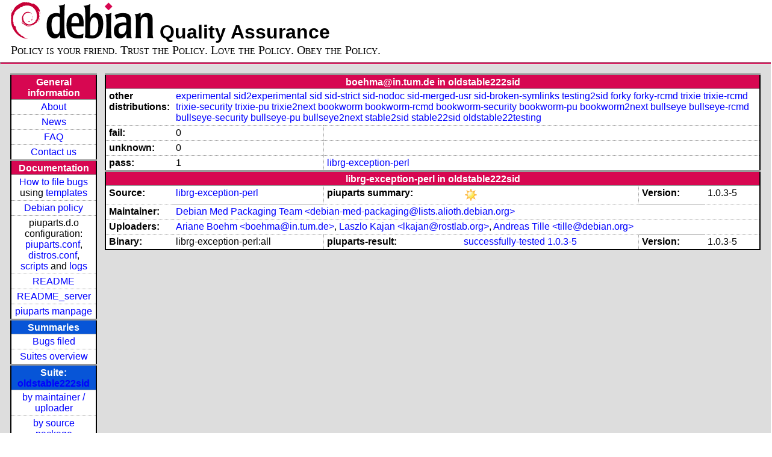

--- FILE ---
content_type: text/html; charset=utf-8
request_url: https://piuparts.debian.org/oldstable222sid/maintainer/b/boehma@in.tum.de.html
body_size: 2593
content:
<!DOCTYPE HTML PUBLIC "-//W3C//DTD HTML 4.01 Transitional//EN">
<!-- ebfa8aeb27b5ea2c8798bfbaf8119688 -->
 <html><head><meta http-equiv="Content-Type" content="text/html; charset=utf-8">
  <!-- Generated by piuparts-report 1.6.1~202508211854~1.6.0-10-gffba2cce -->
  <title>
   Status of boehma@in.tum.de packages in oldstable222sid
  </title>
  <link type="text/css" rel="stylesheet" href="/style.css">
  <link rel="shortcut icon" href="/favicon.ico">
 </head>

 <body>
 <div id="header">
   <h1 class="header">
    <a href="https://www.debian.org/">
     <img src="/images/openlogo-nd-50.png" border="0" hspace="0" vspace="0" alt=""></a>
    <a href="https://www.debian.org/">
     <img src="/images/debian.png" border="0" hspace="0" vspace="0" alt="Debian Project"></a>
    Quality Assurance
   </h1>
   <div id="obeytoyourfriend">Policy is your friend. Trust the Policy. Love the Policy. Obey the Policy.</div>
 </div>
 <hr>
<div id="main">
<table class="containertable">
 <tr class="containerrow" valign="top">
  <td class="containercell">
   <table class="lefttable">
    <tr class="titlerow">
     <td class="titlecell">
      General information
     </td>
    </tr>
    <tr class="normalrow">
     <td class="contentcell">
      <a href="/">About</a>
     </td>
    </tr>
    <tr class="normalrow">
     <td class="contentcell">
      <a href="/news.html">News</a>
     </td>
    </tr>
    <tr class="normalrow">
     <td class="contentcell">
      <a href="https://wiki.debian.org/piuparts/FAQ" target="_blank">FAQ</a>
     </td>
    </tr>
    <tr class="normalrow">
     <td class="contentcell">
      <a href="mailto:piuparts-devel@alioth-lists.debian.net" target="_blank">Contact us</a>
     </td>
    </tr>
    <tr class="titlerow">
     <td class="titlecell">
      Documentation
     </td>
    </tr>
    <tr class="normalrow">
     <td class="contentcell">
      <a href="/bug_howto.html">How to file bugs</a><br />
      using <a href="/templates/mail/">templates</a>
     </td>
    </tr>
    <tr class="normalrow">
     <td class="contentcell">
      <a href="https://www.debian.org/doc/debian-policy/" target="_blank">Debian policy</a>
     </td>
    </tr>
    <tr class="normalrow">
     <td class="contentcell">
      piuparts.d.o configuration:<br>
      <a href="https://salsa.debian.org/debian/piuparts/tree/develop/instances" target="_blank">piuparts.conf</a>,<br>
      <a href="https://salsa.debian.org/debian/piuparts/blob/develop/conf/distros.conf"
         target="_blank">distros.conf</a>,<br>
      <a href="https://salsa.debian.org/debian/piuparts/tree/develop/custom-scripts" target="_blank">scripts</a> and
      <a href="https://piuparts.debian.org/logs/" target="_blank">logs</a>
     </td>
    </tr>
    <tr class="normalrow">
     <td class="contentcell">
      <a href="/doc/README.html" target="_blank">README</a>
     </td>
    </tr>
    <tr class="normalrow">
     <td class="contentcell">
      <a href="/doc/README_server.html" target="_blank">README_server</a>
     </td>
    </tr>
    <tr class="normalrow">
     <td class="contentcell">
      <a href="/doc/piuparts.1.html" target="_blank">piuparts manpage</a>
     </td>
    </tr>
    <tr class="titlerow">
     <td class="alerttitlecell">
      Summaries
     </td>
    </tr>
    <tr>
     <td class="contentcell">
      <a href="
         https://bugs.debian.org/cgi-bin/pkgreport.cgi?tag=piuparts;users=debian-qa@lists.debian.org&amp;archive=both"
       target="_blank">Bugs filed</a>
     </td>
    </tr>
    <tr class="normalrow">
     <td class="contentcell">
      <a href="https://piuparts.debian.org/overview.html" target="_blank">Suites overview</a>
     </td>
    </tr>
    <tr class="titlerow"><td class="alerttitlecell">Suite: <a href='/oldstable222sid'>oldstable222sid</a></td></tr><tr><td class="contentcell"><a href="/oldstable222sid/maintainer/">by maintainer / uploader</a></td></tr>
<tr><td class="contentcell"><a href="/oldstable222sid/source/">by source package</a></td></tr>
<tr><td class="contentcell">states <a href="/oldstable222sid/states.png">graph</a></td></tr>
<tr class="titlerow"><td class="alerttitlecell">all tested suites</td></tr><tr class="normalrow"><td class="contentcell"><a href='/experimental'>experimental</a></td></tr>
<tr class="normalrow"><td class="contentcell"><a href='/sid2experimental'>sid2experimental</a></td></tr>
<tr class="normalrow"><td class="contentcell"><a href='/sid'>sid</a></td></tr>
<tr class="normalrow"><td class="contentcell"><a href='/sid-strict'>sid-strict</a></td></tr>
<tr class="normalrow"><td class="contentcell"><a href='/sid-nodoc'>sid-nodoc</a></td></tr>
<tr class="normalrow"><td class="contentcell"><a href='/sid-merged-usr'>sid-merged-usr</a></td></tr>
<tr class="normalrow"><td class="contentcell"><a href='/sid-broken-symlinks'>sid-broken-symlinks</a></td></tr>
<tr class="normalrow"><td class="contentcell"><a href='/testing2sid'>testing2sid</a></td></tr>
<tr class="normalrow"><td class="contentcell"><a href='/forky'>forky</a></td></tr>
<tr class="normalrow"><td class="contentcell"><a href='/forky-rcmd'>forky-rcmd</a></td></tr>
<tr class="normalrow"><td class="contentcell"><a href='/trixie'>trixie</a></td></tr>
<tr class="normalrow"><td class="contentcell"><a href='/trixie-rcmd'>trixie-rcmd</a></td></tr>
<tr class="normalrow"><td class="contentcell"><a href='/trixie-security'>trixie-security</a></td></tr>
<tr class="normalrow"><td class="contentcell"><a href='/trixie-pu'>trixie-pu</a></td></tr>
<tr class="normalrow"><td class="contentcell"><a href='/trixie2next'>trixie2next</a></td></tr>
<tr class="normalrow"><td class="contentcell"><a href='/bookworm'>bookworm</a></td></tr>
<tr class="normalrow"><td class="contentcell"><a href='/bookworm-rcmd'>bookworm-rcmd</a></td></tr>
<tr class="normalrow"><td class="contentcell"><a href='/bookworm-security'>bookworm-security</a></td></tr>
<tr class="normalrow"><td class="contentcell"><a href='/bookworm-pu'>bookworm-pu</a></td></tr>
<tr class="normalrow"><td class="contentcell"><a href='/bookworm2next'>bookworm2next</a></td></tr>
<tr class="normalrow"><td class="contentcell"><a href='/bullseye'>bullseye</a></td></tr>
<tr class="normalrow"><td class="contentcell"><a href='/bullseye-rcmd'>bullseye-rcmd</a></td></tr>
<tr class="normalrow"><td class="contentcell"><a href='/bullseye-security'>bullseye-security</a></td></tr>
<tr class="normalrow"><td class="contentcell"><a href='/bullseye-pu'>bullseye-pu</a></td></tr>
<tr class="normalrow"><td class="contentcell"><a href='/bullseye2next'>bullseye2next</a></td></tr>
<tr class="normalrow"><td class="contentcell"><a href='/stable2sid'>stable2sid</a></td></tr>
<tr class="normalrow"><td class="contentcell"><a href='/stable22sid'>stable22sid</a></td></tr>
<tr class="normalrow"><td class="contentcell"><a href='/oldstable222sid'>oldstable222sid</a></td></tr>
<tr class="normalrow"><td class="contentcell"><a href='/oldstable22testing'>oldstable22testing</a></td></tr>

    <tr class="titlerow">
     <td class="titlecell">
      src: piuparts
     </td>
    </tr>
    <tr class="normalrow">
     <td class="contentcell">
      <a href="https://salsa.debian.org/debian/piuparts.git" target="_blank">Source</a>
     </td>
    </tr>
    <tr class="normalrow">
     <td class="contentcell">
      piuparts.d.o <a href="https://bugs.debian.org/src:piuparts.debian.org" target="_blank">bugs</a>
     </td>
    </tr>
    <tr class="normalrow">
     <td class="contentcell">
      piuparts <a href="https://bugs.debian.org/src:piuparts" target="_blank">bugs</a> /
               <a href="https://salsa.debian.org/debian/piuparts/blob/develop/TODO" target="_blank">ToDo</a>
     </td>
    </tr>
    <tr class="titlerow">
     <td class="titlecell">
      Other Debian QA efforts
     </td>
    </tr>
    <tr class="normalrow">
     <td class="contentcell">
      <a href="https://wiki.debian.org/qa.debian.org" target="_blank">Debian QA Group</a>
     </td>
    </tr>
    <tr class="normalrow">
     <td class="contentcell">
      <a href="https://qa.debian.org/dose/" target="_blank">Dose tools (former: EDOS)</a>
     </td>
    </tr>
    <tr class="normalrow">
     <td class="contentcell">
      <a href="https://lintian.debian.org" target="_blank">Lintian</a>
     </td>
    </tr>
    <tr class="normalrow">
     <td class="contentcell">
      <a href="https://tracker.debian.org" target="_blank">Debian Package Tracker</a>
     </td>
    <tr class="normalrow">
     <td class="contentcell">
      <a href="https://udd.debian.org" target="_blank">Ultimate Debian Database</a>
     </td>
    </tr>
    <tr class="normalrow">
     <td class="contentcell">
      <a href="https://jenkins.debian.net" target="_blank">jenkins.debian.net</a>
     </td>
    </tr>
    <tr class="normalrow">
     <td class="contentcell">
      <a href="http://ci.debian.net" target="_blank">ci.debian.net</a>
     </td>
    </tr>
    <tr class="titlerow">
     <td class="titlecell">
      Last update
     </td>
    </tr>
    <tr class="normalrow">
     <td class="lastcell">
      2026-01-22 00:11 UTC
     </td>
    </tr>
   </table>
  </td>
  <td class="containercell">

   <table class="righttable">
    <tr class="titlerow">
     <td class="titlecell" colspan="6">
      boehma@in.tum.de in oldstable222sid
     </td>
    </tr>
<tr class="normalrow"><td class="labelcell">other distributions: </td><td class="contentcell2" colspan="5"><a href="/experimental/maintainer/b/boehma@in.tum.de.html">experimental</a> <a href="/sid2experimental/maintainer/b/boehma@in.tum.de.html">sid2experimental</a> <a href="/sid/maintainer/b/boehma@in.tum.de.html">sid</a> <a href="/sid-strict/maintainer/b/boehma@in.tum.de.html">sid-strict</a> <a href="/sid-nodoc/maintainer/b/boehma@in.tum.de.html">sid-nodoc</a> <a href="/sid-merged-usr/maintainer/b/boehma@in.tum.de.html">sid-merged-usr</a> <a href="/sid-broken-symlinks/maintainer/b/boehma@in.tum.de.html">sid-broken-symlinks</a> <a href="/testing2sid/maintainer/b/boehma@in.tum.de.html">testing2sid</a> <a href="/forky/maintainer/b/boehma@in.tum.de.html">forky</a> <a href="/forky-rcmd/maintainer/b/boehma@in.tum.de.html">forky-rcmd</a> <a href="/trixie/maintainer/b/boehma@in.tum.de.html">trixie</a> <a href="/trixie-rcmd/maintainer/b/boehma@in.tum.de.html">trixie-rcmd</a> <a href="/trixie-security/maintainer/b/boehma@in.tum.de.html">trixie-security</a> <a href="/trixie-pu/maintainer/b/boehma@in.tum.de.html">trixie-pu</a> <a href="/trixie2next/maintainer/b/boehma@in.tum.de.html">trixie2next</a> <a href="/bookworm/maintainer/b/boehma@in.tum.de.html">bookworm</a> <a href="/bookworm-rcmd/maintainer/b/boehma@in.tum.de.html">bookworm-rcmd</a> <a href="/bookworm-security/maintainer/b/boehma@in.tum.de.html">bookworm-security</a> <a href="/bookworm-pu/maintainer/b/boehma@in.tum.de.html">bookworm-pu</a> <a href="/bookworm2next/maintainer/b/boehma@in.tum.de.html">bookworm2next</a> <a href="/bullseye/maintainer/b/boehma@in.tum.de.html">bullseye</a> <a href="/bullseye-rcmd/maintainer/b/boehma@in.tum.de.html">bullseye-rcmd</a> <a href="/bullseye-security/maintainer/b/boehma@in.tum.de.html">bullseye-security</a> <a href="/bullseye-pu/maintainer/b/boehma@in.tum.de.html">bullseye-pu</a> <a href="/bullseye2next/maintainer/b/boehma@in.tum.de.html">bullseye2next</a> <a href="/stable2sid/maintainer/b/boehma@in.tum.de.html">stable2sid</a> <a href="/stable22sid/maintainer/b/boehma@in.tum.de.html">stable22sid</a> <a href="/oldstable22testing/maintainer/b/boehma@in.tum.de.html">oldstable22testing</a> </td></tr>
<tr class="normalrow"><td class="labelcell">fail:</td><td class="contentcell2">0</td><td class="contentcell2" colspan="4">&nbsp;</td></tr>
<tr class="normalrow"><td class="labelcell">unknown:</td><td class="contentcell2">0</td><td class="contentcell2" colspan="4">&nbsp;</td></tr>
<tr class="normalrow"><td class="labelcell">pass:</td><td class="contentcell2">1</td><td class="contentcell2" colspan="4"><a href="#librg-exception-perl">librg-exception-perl</a> </td></tr>
<tr class="titlerow"><td class="titlecell" colspan="6" id="librg-exception-perl">librg-exception-perl in oldstable222sid</td></tr>
<tr class="normalrow"><td class="labelcell">Source:</td><td class="contentcell2"><a href="https://tracker.debian.org/librg-exception-perl" target="_blank">librg-exception-perl</a></td><td class="labelcell">piuparts summary:</td><td class="contentcell2"><img src="/images/sunny.png" alt="success"></td><td class="labelcell">Version:</td><td class="contentcell2">1.0.3-5</td></tr>
<tr class="normalrow"><td class="labelcell">Maintainer:</td><td class="contentcell2" colspan="5"><a href="/oldstable222sid/maintainer/d/debian-med-packaging@lists.alioth.debian.org.html">Debian Med Packaging Team &lt;debian-med-packaging@lists.alioth.debian.org&gt;</a></td></tr>
<tr class="normalrow"><td class="labelcell">Uploaders:</td><td class="contentcell2" colspan="5"><a href="/oldstable222sid/maintainer/b/boehma@in.tum.de.html">Ariane Boehm &lt;boehma@in.tum.de&gt;</a>, <a href="/oldstable222sid/maintainer/l/lkajan@rostlab.org.html">Laszlo Kajan &lt;lkajan@rostlab.org&gt;</a>, <a href="/oldstable222sid/maintainer/t/tille@debian.org.html">Andreas Tille &lt;tille@debian.org&gt;</a></td></tr>
<tr class="normalrow"><td class="labelcell">Binary:</td><td class="contentcell2">librg-exception-perl:all</td><td class="labelcell">piuparts-result:</td><td class="contentcell2"><a href="/oldstable222sid/state-successfully-tested.html#librg-exception-perl">successfully-tested</a> <a href="/oldstable222sid/pass/librg-exception-perl_1.0.3-5.log">1.0.3-5</a></td><td class="labelcell">Version:</td><td class="contentcell2">1.0.3-5</td></tr>

   </table>

  </td>
 </tr>
</table>
</div>
 <hr>
 <div id="footer">
  <div>
   <a href="https://tracker.debian.org/pkg/piuparts" target="_blank">piuparts</a> is GPL2
   <a href="https://packages.debian.org/changelogs/pool/main/p/piuparts/current/copyright" target="_blank">licenced</a>
   and was originally written by <a href="mailto:liw@iki.fi">Lars Wirzenius</a> and today is maintained by
   <a href="mailto:anbe@debian.org">Andreas Beckmann</a> and
   <a href="mailto:holger@layer-acht.org">Holger Levsen</a> and

   <a href="mailto:piuparts-devel@alioth-lists.debian.net">others</a> using
   <a href="https://salsa.debian.org/debian/piuparts.git" target="_blank">piuparts.git</a>.
   Ditto for this website.
   Weather icons are from the
   <a href="http://tango.freedesktop.org/Tango_Icon_Library" target="_blank">Tango Icon Library</a>.
   <a href="http://validator.w3.org/check?uri=referer">
    <img border="0" src="/images/valid-html401.png"
         alt="Valid HTML 4.01!" height="15" width="80" align="middle">
   </a>
   <a href="http://jigsaw.w3.org/css-validator/check/referer">
    <img border="0" src="/images/w3c-valid-css.png"
         alt="Valid CSS!"  height="15" width="80" align="middle">
   </a>
  </div>
 </div>
</body>
</html>
